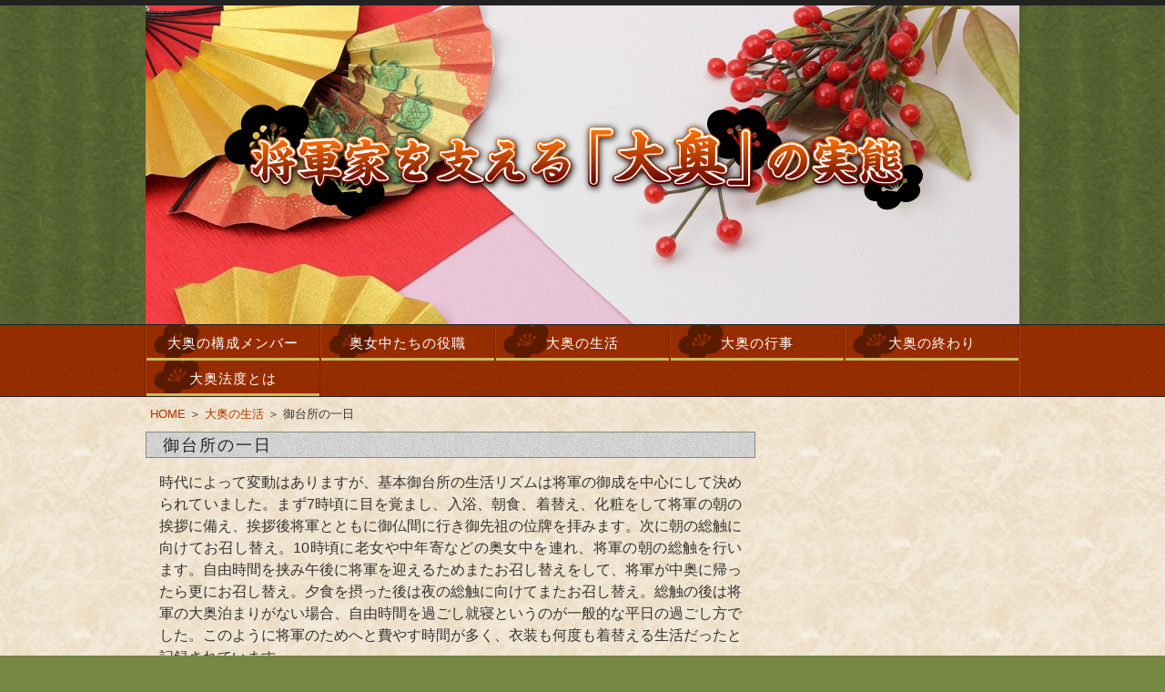

--- FILE ---
content_type: text/html; charset=UTF-8
request_url: https://actual-state-inner-palace.com/daily/ichinichi
body_size: 2121
content:
<!DOCTYPE html PUBLIC "-//W3C//DTD XHTML 1.0 Strict//EN" "http://www.w3.org/TR/xhtml1/DTD/xhtml1-strict.dtd">
<html xmlns="http://www.w3.org/1999/xhtml" xml:lang="ja" lang="ja">
<head>
<meta http-equiv="Content-Type" content="text/html; charset=UTF-8"/>
<meta http-equiv="Content-Style-Type" content="text/css"/>
<meta http-equiv="Content-Script-Type" content="text/javascript"/>
<meta name="description" content=""/>
<meta name="keywords" content=""/>
<meta name="viewport" content="width=device-width, initial-scale=1, minimum-scale=1, maximum-scale=1, user-scalable=no"/>
<title>御台所の一日 - 大奥の生活 | 将軍家を支える「大奥」の実態</title>
<link rel="stylesheet" href="/style.css" media="screen"/>
<link rel="shortcut icon" href="favicon.ico" type="image/x-icon"/>
<script type="text/javascript" src="/js/jquery.js"></script>
<script type="text/javascript" src="/js/hover.js"></script>
<script type="text/javascript" src="/js/scroll.js"></script>
</head>

<body>

<!-- GoogleAnalytics -->
<script>
  (function(i,s,o,g,r,a,m){i['GoogleAnalyticsObject']=r;i[r]=i[r]||function(){
  (i[r].q=i[r].q||[]).push(arguments)},i[r].l=1*new Date();a=s.createElement(o),
  m=s.getElementsByTagName(o)[0];a.async=1;a.src=g;m.parentNode.insertBefore(a,m)
  })(window,document,'script','//www.google-analytics.com/analytics.js','ga');

  ga('create', 'UA-46710407-2', 'actual-state-inner-palace.com');
  ga('send', 'pageview');

</script>
<!-- GoogleAnalytics -->


<div id="top">

<div class="box">
</div><!--box-->

</div><!--top-->

    <div id="header">
    <a href="/"><img src="/images/logo.png" alt="将軍家を支える「大奥」の実態" class="alpha"/></a>
    </div>

<div id="nav">
<ul>

<li><a href="/member/">
大奥の構成メンバー</a></li><li><a href="/yakushoku/">
奥女中たちの役職</a></li><li><a href="/daily/">
大奥の生活</a></li><li><a href="/event/">
大奥の行事</a></li><li><a href="/end/">
大奥の終わり</a></li><li><a href="/legality/">
大奥法度とは</a></li>

<div class="cl-b"></div>
</ul>
</div><!--nav-->

<div id="container"><div class="box">

    	<div id="main">

<div class="pankuzu"><a href="/">HOME</a> ＞ <a href="/daily/">大奥の生活</a> ＞ 御台所の一日</div>
<h2>御台所の一日</h2>
<p>
時代によって変動はありますが、基本御台所の生活リズムは将軍の御成を中心にして決められていました。まず7時頃に目を覚まし、入浴、朝食、着替え、化粧をして将軍の朝の挨拶に備え、挨拶後将軍とともに御仏間に行き御先祖の位牌を拝みます。次に朝の総触に向けてお召し替え。10時頃に老女や中年寄などの奥女中を連れ、将軍の朝の総触を行います。自由時間を挟み午後に将軍を迎えるためまたお召し替えをして、将軍が中奥に帰ったら更にお召し替え。夕食を摂った後は夜の総触に向けてまたお召し替え。総触の後は将軍の大奥泊まりがない場合、自由時間を過ごし就寝というのが一般的な平日の過ごし方でした。このように将軍のためへと費やす時間が多く、衣装も何度も着替える生活だったと記録されています。
</p>


<h2 class="ma-t-30">大奥の華にかかる金額は</h2>
<p>
一日に5回お召し替えをする御台所の着物代は年間で5000両から7000両ほどかかっていたそうです。1両＝30万円で換算すると、なんと15億円から21億円も使っていた計算になります。大奥全体の年間維持費は約600億円とも言われていますから、老中たちが経費削減をはかったのも無理の無い話です。
</p>
		</div><!--main-->
        
        
        <div id="side">
                
        </div><!--side-->

<div class="cl-b"> </div>

</div><!--box-->
</div><!--container-->

<!--
<div class="totop"><a href="#top" class="scroll"><img src="images/totop.png" class="alpha" /></a></div>
-->

<div id="footer">
<div class="box">
<ul>
<li><a href="/">H O M E</a></li>

<li><a href="/member/">
大奥の構成メンバー</a></li><li><a href="/yakushoku/">
奥女中たちの役職</a></li><li><a href="/daily/">
大奥の生活</a></li><li><a href="/event/">
大奥の行事</a></li><li><a href="/end/">
大奥の終わり</a></li><li><a href="/legality/">
大奥法度とは</a></li>

<div class="cl-b"></div>
</ul>

<p>Copyright (c) 2013 <a href="/">将軍家を支える「大奥」の実態</a> All Rights Reserved.</p>
</div><!--box-->
</div><!--footer-->




</body>

</html>

--- FILE ---
content_type: text/css
request_url: https://actual-state-inner-palace.com/style.css
body_size: 2392
content:
/*-------------------------------------------------------------------
    C O M M O N
--------------------------------------------------------------------*/
* {
	margin: 0;
	padding: 0;
    list-style:none;
}
img{
    border:0px;
}
body {
    font-family: 'ヒラギノ角ゴ Pro W3', 'Hiragino Kaku Gothic Pro', 'メイリオ', Meiryo, Verdana, 'ＭＳ Ｐゴシック', sans-serif;
    font-size : 12pt;
    background:#784 url("images/washi.png");
}
#container {
	margin : 0px;
    color:#333;
    padding:20px 0 15px 0;
    background:#222 url("images/bg.png");
}
#header {
	height : 350px;
    margin:0px auto;
    padding:0 0 0px 0;
    background:url("images/main.jpg") no-repeat center top;
    width:960px;
}
#header img {
margin :0px 0 0 0;
}
a {
	color : #a30;
    text-decoration:none;
}

a:hover {
    color:#a30;
    text-decoration:underline;
}
h1, h2, h3, h4 {
margin : 0;
padding : 0;
font-weight : normal;
}
.box{
    width:960px;
    margin:0 auto;
}
#top{
    margin:0px auto 0px auto;
    padding:0px 0;
    height:6px;
    background:#222;
}
#top img{
    margin:0 0 0 0px;
}
#top a, #top a:hover{
    text-decoration:none;
}
h1{
    margin:0px;
    text-align:left;
    padding:22px 0px 12px 0px;
    min-height:48px;
    font-size:32px;
    color:#fff;
    letter-spacing:2px;
}
h1 a, h1 a:hover, h1:hover, h1:hover a{
    color:#44a8eb;
    text-decoration:none;
}
.line{
    height:8px;
    background:url("images/line-302a25.png") repeat-x;
}
/*-------------------------------------------------------------------
    N A V
--------------------------------------------------------------------*/
#nav {
   margin:0px auto 0px auto;
   padding:0px 0;
    background:url("images/noise.png");
    background-color:#a30;
    border-top:1px solid #222;
    border-bottom:1px solid #222;
}
#nav ul {
    margin:0 auto;padding:0;width:960px;
    border-left:1px solid #720;
    border-right:1px solid #a41;
}
#nav li {
   float:left;
   color:#333;
   text-align:center;
   list-style-type:none;
    margin:0 0 0 0px;
    border-left:1px solid #a41;
    border-right:1px solid #720;
}
#nav li a {
   width:190px;
    padding:12px 0px 8px 0px;
   display:block;
    border-bottom:#cb5 solid 3px;
   color:#fff;
   line-height:1.1em;
   text-decoration:none;
    font-size:15px;
    text-align:center;
    letter-spacing:1px;
    background:url("images/nav.png") no-repeat left center;
}
#nav li:first-child {
}
#nav li:first-child a {
}
#nav li a:hover {
   text-decoration:none;
    background:url("images/nav.png") no-repeat left center, url("images/shadow-r.png");
    color:#cb5;
}
#nav p{
    font-size:10px;
    letter-spacing:1px;
    color:#ffb;
    margin:0;
    padding:0;
    text-transform: capitalize;
}



/*-------------------------------------------------------------------
    M A I N
--------------------------------------------------------------------*/
#main {
	width : 670px;
	float : left;
    margin:0px 0 0px 0px;
    padding : 0px;
    padding-bottom:5px;
    border-radius:5px;
}

#main h2 {
	font-size : 18px;
	letter-spacing: 2px;
	margin: 0px 0 15px 0;
    padding:3px 0 1px 18px;
    line-height:1.3em;
    background:#eee url("images/noise.png") repeat-x bottom;
    border:1px solid #888;
    color:#222;
}

#main h2.ma-t-60 {
	margin-top: 60px;
}

#main h2 a{
    color:#a30;
}

#main h2 a:hover{
    color:#a30;
}

#main p {
	font-size: 16px;
	line-height: 1.5em;
	text-align: justify;
	margin: 0 15px 15px 15px;
	padding: 0 0 0 0;
}

#main p.no-indent{
    text-indent:0;
}



/*-------------------------------------------------------------------
    R E A D
--------------------------------------------------------------------*/
#read {
	width:auto;
	padding:0px;
	margin: 0 0 30px 0;
    background:#333;
    border:solid 1px #222;
    background:#784 url("images/washi.png");
}
#read p{
	margin:10px 0px 2px 0px;
	line-height: 24px;
    font-size: 17px;
    line-height:1.7em;
    padding:0px 10px 10px 15px;
    letter-spacing:1px;
	text-indent: 0px;
    color:#fff;
}
#read h2, #read h3{
    margin-bottom:5px;
    margin:10px 15px;
    line-height:1.6em;
    border:0;
    color:#fff;
    padding-left:0;
    background:none;
    border-bottom:1px solid #fff;
    border-radius:0px;
}



/*-------------------------------------------------------------------
    S I D E
--------------------------------------------------------------------*/
#side {
	float: right;
    width:270px;
    margin:0px 0px 0 0;
    font-size:14px;
	padding:0;
}
.side_box {
	padding:0 0px 10px 0px;
    margin:0 0 15px 0;
    border-radius:5px;
}
h3 {
	font-size : 14px;
	letter-spacing: 2px;
    margin:0px 0 0px 0;
    padding:2px 0 0px 0;
    text-align:center;
    color:#222;
    background:#eee url("images/noise.png") repeat-x bottom;
    border:1px solid #888;
}
#side ul{
    padding:0px 0px;
}
#side ul li a{
    padding:2px 0 0 10px;
    display:block;
    border-bottom:1px dashed #777;
}
#side ul li a:hover{
    text-decoration:underline;
}



/*-------------------------------------------------------------------
    A D
--------------------------------------------------------------------*/
#ad{
    margin:20px 15px 15px 15px;
    font-size:15px;
	padding:0;
    border:1px dashed #fff;
}
#ad ul{
    list-style:none;
    padding:10px 0px 10px 10px;
    margin:5px 0 0 0;
    padding:5px 0;
}
#ad ul li{
    padding:0;
    background:none;
}
#ad ul li a{
    list-style:none;
    float:left;
    margin:5px 10px;
    line-height:1.5em;
    padding:0;
    background:none;
    border:0px;
    text-decoration:none;
}
#ad ul li a:hover{
    text-decoration:underline;
}



/*-------------------------------------------------------------------
    BACK TO TOP
--------------------------------------------------------------------*/
.totop {
	font-size: 15px;
	margin: 0px auto 0px auto;
    padding:0px 0px;
    text-align:right;
    width:1000px;
}
.totop a {
    display:block;
    padding:0px;
    margin:0 0px 0 940px;
    width:60px;
    height:45px;
}
.totop img {
    padding:0px;
    margin:0;
    border:0;
}
.totop a:hover {
}



/*-------------------------------------------------------------------
    F O O T E R
--------------------------------------------------------------------*/
#footer {
	clear : both;
	padding : 10px 0 5px 0;
    margin:0px auto 0px auto;
    border-top:3px double #fff;
    background:#a20 url("images/washi.png");
}
#footer a{
	color : #fff;
}
#footer a:hover{
	color : #cb5;
    text-decoration:none;
}
#footer ul{
	margin:0;
    padding:10px 0;
    font-size:12px;
    float:right;
}
#footer li{
	margin:0;
    padding:0;
    float:left;
    color:#fff;
    border-left:1px solid #fff;
}
#footer li:first-child{
    border-left:0px;
}
#footer li:first-child a{
    padding-left:0;
}
#footer li:nth-child(6) a{
    padding-right:3px;
}
#footer li a{
	color:#fff;
    padding:0 10px;
}
#footer li a:hover{
	color:#cb5;
    text-decoration:none;
}
#footer p{
	color : #fff;
	clear : both;
	padding : 0px;
	font-size : 12px;
	text-align : right;
    margin:5px 0px;
}



/*------------------------------------------------
		追加
------------------------------------------------*/
.detail {
	text-align: right;
	font-size: 13px;
	margin:-5px 10px 30px 0;
	letter-spacing: 1px;
}

.pankuzu {
    margin:-10px 5px 10px 5px;
	padding: 0;
	font-size: 13px;
}

.cl-b {
	clear: both;
}

.ma-t-5 {
	margin-top: 5px;
}

.ma-t-10 {
	margin-top: 10px;
}

.ma-t-20 {
	margin-top: 20px;
}

.ma-t-30 {
	margin-top: 30px;
}

#main h2.ma-t-30 {
	margin-top: 30px;
}

.ma-l-10 {
	margin-left:10px;
}

.ma-l-20 {
	margin-left:20px;
}

.ma-b-20 {
	margin-bottom:20px;
}

.nametxt a {
	font-size: 120%;
	color: #000;
	text-decoration: none;
	margin-left: 20px;
	letter-spacing: 3px;
}

.nametxt a:hover {
	color: #666;
}



/*----------------------------------
		継続特典ページ用
----------------------------------*/
.fl-l {
	float:left;
}

.txt-c {
	text-align: center;
}

.fl {
	margin: 15px 0 30px 0;
}

#wid {
	margin: 15px 0 0 0;
}

#main .ul-content {
	margin: 10px 15px 0 30px;
	padding: 0 0 0 0;
}

#main .ul-content li {
	font-size: 15px;
	text-align: justify;
	list-style-type: circle;
	margin: 0 0 15px 0;
}

#musubi {
	font-size: 15px;
	line-height:20px;
	text-align: justify;
	letter-spacing: 1px;
	margin:20px 15px 20px;
	padding: 20px;
	background-color: #ddd;
}

#txt-r2 {
	text-align:right;
	font-size: 15px;
	letter-spacing: 1px;
	margin: 0 15px 30px 0;	
}

@media screen and (max-width: 640px) {
	.box {
    width: 100%;
    margin: 0 auto;
}
#header {
    height: 227px;
    margin: 0px auto;
    padding: 0 0 0px 0;
    background: url(images/main.jpg) no-repeat center top;
    width: 100%;
}
#header img {
    margin: 0;
    width: 100%;
    height: auto;
}
#nav ul {
    margin: 0 auto;
    padding: 0;
    width: 100%;
    border-left: none;
    border-right: 1px solid #a41;
}
#nav li {
    float: left;
    color: #333;
    text-align: center;
    list-style-type: none;
    margin: 0 0 0 0px;
    border-left: 1px solid #a41;
    border-right: 1px solid #720;
    width: 49%;
}
#nav li a {
    width: 100%;
    padding: 12px 0px 8px 0px;
    display: block;
    border-bottom: #720 solid 1px;
    color: #fff;
    line-height: 1.1em;
    text-decoration: none;
    font-size: 15px;
    text-align: center;
    letter-spacing: 1px;
    background: url(images/nav.png) no-repeat left center;
}
#main {
    width: 97%;
    float: none;
    margin: 0;
    padding: 8px;
    border-radius: 0;
}
#side {
    float: none;
    width: 98%;
    margin: 0px 0px 0 0;
    font-size: 14px;
    padding: 8px;
}
#footer ul {
    margin: 0;
    padding: 10px;
    font-size: 12px;
    float: right;
}
#footer p {
    color: #fff;
    clear: both;
    padding: 0px;
    font-size: 12px;
    text-align: center;
    margin: 5px 0px;
}
}

--- FILE ---
content_type: text/plain
request_url: https://www.google-analytics.com/j/collect?v=1&_v=j102&a=1507615810&t=pageview&_s=1&dl=https%3A%2F%2Factual-state-inner-palace.com%2Fdaily%2Fichinichi&ul=en-us%40posix&dt=%E5%BE%A1%E5%8F%B0%E6%89%80%E3%81%AE%E4%B8%80%E6%97%A5%20-%20%E5%A4%A7%E5%A5%A5%E3%81%AE%E7%94%9F%E6%B4%BB%20%7C%20%E5%B0%86%E8%BB%8D%E5%AE%B6%E3%82%92%E6%94%AF%E3%81%88%E3%82%8B%E3%80%8C%E5%A4%A7%E5%A5%A5%E3%80%8D%E3%81%AE%E5%AE%9F%E6%85%8B&sr=1280x720&vp=1280x720&_u=IEBAAAABAAAAACAAI~&jid=1939731802&gjid=1550647276&cid=2006112459.1769516262&tid=UA-46710407-2&_gid=259067385.1769516262&_r=1&_slc=1&z=402694405
body_size: -455
content:
2,cG-ZH3WQ613HG